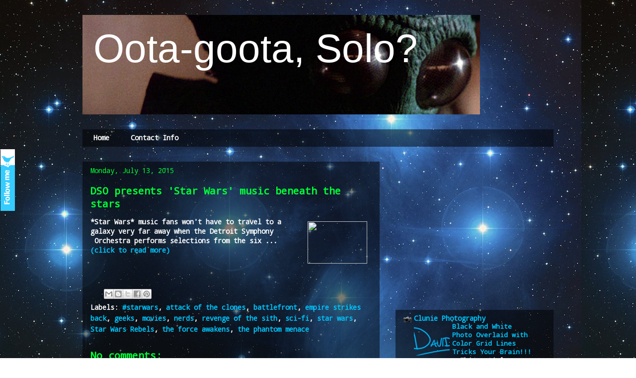

--- FILE ---
content_type: text/html; charset=UTF-8
request_url: http://www.ootagootasolo.com/2015/07/dso-presents-star-wars-music-beneath.html
body_size: 15668
content:
<!DOCTYPE html>
<html class='v2' dir='ltr' xmlns='http://www.w3.org/1999/xhtml' xmlns:b='http://www.google.com/2005/gml/b' xmlns:data='http://www.google.com/2005/gml/data' xmlns:expr='http://www.google.com/2005/gml/expr'>
<head>
<link href='https://www.blogger.com/static/v1/widgets/335934321-css_bundle_v2.css' rel='stylesheet' type='text/css'/>
<meta content='width=1100' name='viewport'/>
<meta content='text/html; charset=UTF-8' http-equiv='Content-Type'/>
<meta content='blogger' name='generator'/>
<link href='http://www.ootagootasolo.com/favicon.ico' rel='icon' type='image/x-icon'/>
<link href='http://www.ootagootasolo.com/2015/07/dso-presents-star-wars-music-beneath.html' rel='canonical'/>
<link rel="alternate" type="application/atom+xml" title="&#160;Oota-goota, Solo? - Atom" href="http://www.ootagootasolo.com/feeds/posts/default" />
<link rel="alternate" type="application/rss+xml" title="&#160;Oota-goota, Solo? - RSS" href="http://www.ootagootasolo.com/feeds/posts/default?alt=rss" />
<link rel="service.post" type="application/atom+xml" title="&#160;Oota-goota, Solo? - Atom" href="https://www.blogger.com/feeds/4692061300367832823/posts/default" />

<link rel="alternate" type="application/atom+xml" title="&#160;Oota-goota, Solo? - Atom" href="http://www.ootagootasolo.com/feeds/4113208112376060938/comments/default" />
<!--Can't find substitution for tag [blog.ieCssRetrofitLinks]-->
<link href='http://www.gannett-cdn.com/-mm-/e353c39a228b08a07a7fa58904a8ada2451f1870/c=655-883-3188-2787&r=x404&c=534x401/local/-/media/2015/07/09/DetroitNews/B99285031Z.1_20150709164711_000_GI1HU6GO.1-0.jpg' rel='image_src'/>
<meta content='http://www.ootagootasolo.com/2015/07/dso-presents-star-wars-music-beneath.html' property='og:url'/>
<meta content='DSO presents &#39;Star Wars&#39; music beneath the stars' property='og:title'/>
<meta content='*Star Wars* music fans won&#39;t have to travel to a galaxy very far away when the Detroit Symphony  Orchestra performs selections from the six ...' property='og:description'/>
<meta content='https://lh3.googleusercontent.com/blogger_img_proxy/[base64]w1200-h630-p-k-no-nu' property='og:image'/>
<title>&#160;Oota-goota, Solo?: DSO presents 'Star Wars' music beneath the stars</title>
<script async='async' data-ad-client='ca-pub-1902264478827072' src='https://pagead2.googlesyndication.com/pagead/js/adsbygoogle.js'></script>
<style type='text/css'>@font-face{font-family:'Droid Sans Mono';font-style:normal;font-weight:400;font-display:swap;src:url(//fonts.gstatic.com/s/droidsansmono/v21/6NUO8FuJNQ2MbkrZ5-J8lKFrp7pRef2rUGIW9g.woff2)format('woff2');unicode-range:U+0000-00FF,U+0131,U+0152-0153,U+02BB-02BC,U+02C6,U+02DA,U+02DC,U+0304,U+0308,U+0329,U+2000-206F,U+20AC,U+2122,U+2191,U+2193,U+2212,U+2215,U+FEFF,U+FFFD;}</style>
<style id='page-skin-1' type='text/css'><!--
/*
-----------------------------------------------
Blogger Template Style
Name:
Designer:
URL:
----------------------------------------------- */
/* Variable definitions
====================
<Variable name="keycolor" description="Main Color" type="color" default="#ffffff"/>
<Group description="Page" selector="body">
<Variable name="body.font" description="Font" type="font"
default="normal normal 13px Arial, Tahoma, Helvetica, FreeSans, sans-serif"/>
<Variable name="body.background.color" description="Background Color" type="color" default="#000000"/>
<Variable name="body.text.color" description="Text Color" type="color" default="#ffffff"/>
</Group>
<Group description="Links" selector=".main-inner">
<Variable name="link.color" description="Link Color" type="color" default="#888888"/>
<Variable name="link.visited.color" description="Visited Color" type="color" default="#444444"/>
<Variable name="link.hover.color" description="Hover Color" type="color" default="#cccccc"/>
</Group>
<Group description="Blog Title" selector=".header h1">
<Variable name="header.font" description="Title Font" type="font"
default="normal bold 40px Arial, Tahoma, Helvetica, FreeSans, sans-serif"/>
<Variable name="header.text.color" description="Title Color" type="color" default="#ffffff" />
<Variable name="header.background.color" description="Header Background" type="color" default="transparent" />
</Group>
<Group description="Blog Description" selector=".header .description">
<Variable name="description.font" description="Font" type="font"
default="normal normal 14px Arial, Tahoma, Helvetica, FreeSans, sans-serif"/>
<Variable name="description.text.color" description="Text Color" type="color"
default="#ffffff" />
</Group>
<Group description="Tabs Text" selector=".tabs-inner .widget li a">
<Variable name="tabs.font" description="Font" type="font"
default="normal bold 14px Arial, Tahoma, Helvetica, FreeSans, sans-serif"/>
<Variable name="tabs.text.color" description="Text Color" type="color" default="#ffffff"/>
<Variable name="tabs.selected.text.color" description="Selected Color" type="color" default="#ffffff"/>
</Group>
<Group description="Tabs Background" selector=".tabs-outer .PageList">
<Variable name="tabs.background.color" description="Background Color" type="color" default="#141414"/>
<Variable name="tabs.selected.background.color" description="Selected Color" type="color" default="#444444"/>
<Variable name="tabs.border.color" description="Border Color" type="color" default="transparent"/>
</Group>
<Group description="Date Header" selector=".main-inner .widget h2.date-header, .main-inner .widget h2.date-header span">
<Variable name="date.font" description="Font" type="font"
default="normal normal 14px Arial, Tahoma, Helvetica, FreeSans, sans-serif"/>
<Variable name="date.text.color" description="Text Color" type="color" default="#666666"/>
<Variable name="date.border.color" description="Border Color" type="color" default="transparent"/>
</Group>
<Group description="Post Title" selector="h3.post-title, h4, h3.post-title a">
<Variable name="post.title.font" description="Font" type="font"
default="normal bold 22px Arial, Tahoma, Helvetica, FreeSans, sans-serif"/>
<Variable name="post.title.text.color" description="Text Color" type="color" default="#ffffff"/>
</Group>
<Group description="Post Background" selector=".post">
<Variable name="post.background.color" description="Background Color" type="color" default="transparent" />
<Variable name="post.border.color" description="Border Color" type="color" default="transparent" />
<Variable name="post.border.bevel.color" description="Bevel Color" type="color" default="transparent"/>
</Group>
<Group description="Gadget Title" selector="h2">
<Variable name="widget.title.font" description="Font" type="font"
default="normal bold 14px Arial, Tahoma, Helvetica, FreeSans, sans-serif"/>
<Variable name="widget.title.text.color" description="Text Color" type="color" default="#ffffff"/>
</Group>
<Group description="Gadget Text" selector=".sidebar .widget">
<Variable name="widget.font" description="Font" type="font"
default="normal normal 14px Arial, Tahoma, Helvetica, FreeSans, sans-serif"/>
<Variable name="widget.text.color" description="Text Color" type="color" default="#ffffff"/>
<Variable name="widget.alternate.text.color" description="Alternate Color" type="color" default="#666666"/>
</Group>
<Group description="Gadget Links" selector=".sidebar .widget">
<Variable name="widget.link.color" description="Link Color" type="color" default="#00c5fc"/>
<Variable name="widget.link.visited.color" description="Visited Color" type="color" default="#00c5fc"/>
<Variable name="widget.link.hover.color" description="Hover Color" type="color" default="#00ff00"/>
</Group>
<Group description="Gadget Background" selector=".sidebar .widget">
<Variable name="widget.background.color" description="Background Color" type="color" default="#141414"/>
<Variable name="widget.border.color" description="Border Color" type="color" default="#222222"/>
<Variable name="widget.border.bevel.color" description="Bevel Color" type="color" default="#000000"/>
</Group>
<Group description="Sidebar Background" selector=".column-left-inner .column-right-inner">
<Variable name="widget.outer.background.color" description="Background Color" type="color" default="transparent" />
</Group>
<Group description="Images" selector=".main-inner">
<Variable name="image.background.color" description="Background Color" type="color" default="transparent"/>
<Variable name="image.border.color" description="Border Color" type="color" default="transparent"/>
</Group>
<Group description="Feed" selector=".blog-feeds">
<Variable name="feed.text.color" description="Text Color" type="color" default="#ffffff"/>
</Group>
<Group description="Feed Links" selector=".blog-feeds">
<Variable name="feed.link.color" description="Link Color" type="color" default="#00c5fc"/>
<Variable name="feed.link.visited.color" description="Visited Color" type="color" default="#00c5fc"/>
<Variable name="feed.link.hover.color" description="Hover Color" type="color" default="#00ff00"/>
</Group>
<Group description="Pager" selector=".blog-pager">
<Variable name="pager.background.color" description="Background Color" type="color" default="transparent" />
</Group>
<Group description="Footer" selector=".footer-outer">
<Variable name="footer.background.color" description="Background Color" type="color" default="transparent" />
<Variable name="footer.text.color" description="Text Color" type="color" default="#ffffff" />
</Group>
<Variable name="title.shadow.spread" description="Title Shadow" type="length" default="-1px"/>
<Variable name="body.background" description="Body Background" type="background"
color="transparent"
default="$(color) none repeat scroll top left"/>
<Variable name="body.background.gradient.cap" description="Body Gradient Cap" type="url"
default="none"/>
<Variable name="body.background.size" description="Body Background Size" type="string" default="auto"/>
<Variable name="tabs.background.gradient" description="Tabs Background Gradient" type="url"
default="none"/>
<Variable name="header.background.gradient" description="Header Background Gradient" type="url" default="none" />
<Variable name="header.padding.top" description="Header Top Padding" type="length" default="22px" />
<Variable name="header.margin.top" description="Header Top Margin" type="length" default="0" />
<Variable name="header.margin.bottom" description="Header Bottom Margin" type="length" default="0" />
<Variable name="widget.padding.top" description="Widget Padding Top" type="length" default="8px" />
<Variable name="widget.padding.side" description="Widget Padding Side" type="length" default="15px" />
<Variable name="widget.outer.margin.top" description="Widget Top Margin" type="length" default="0" />
<Variable name="widget.outer.background.gradient" description="Gradient" type="url" default="none" />
<Variable name="widget.border.radius" description="Gadget Border Radius" type="length" default="0" />
<Variable name="outer.shadow.spread" description="Outer Shadow Size" type="length" default="0" />
<Variable name="date.header.border.radius.top" description="Date Header Border Radius Top" type="length" default="0" />
<Variable name="date.header.position" description="Date Header Position" type="length" default="15px" />
<Variable name="date.space" description="Date Space" type="length" default="30px" />
<Variable name="date.position" description="Date Float" type="string" default="static" />
<Variable name="date.padding.bottom" description="Date Padding Bottom" type="length" default="0" />
<Variable name="date.border.size" description="Date Border Size" type="length" default="0" />
<Variable name="date.background" description="Date Background" type="background" color="transparent"
default="$(color) none no-repeat scroll top left" />
<Variable name="date.first.border.radius.top" description="Date First top radius" type="length" default="0" />
<Variable name="date.last.space.bottom" description="Date Last Space Bottom" type="length"
default="20px" />
<Variable name="date.last.border.radius.bottom" description="Date Last bottom radius" type="length" default="0" />
<Variable name="post.first.padding.top" description="First Post Padding Top" type="length" default="0" />
<Variable name="image.shadow.spread" description="Image Shadow Size" type="length" default="0"/>
<Variable name="image.border.radius" description="Image Border Radius" type="length" default="0"/>
<Variable name="separator.outdent" description="Separator Outdent" type="length" default="15px" />
<Variable name="title.separator.border.size" description="Widget Title Border Size" type="length" default="1px" />
<Variable name="list.separator.border.size" description="List Separator Border Size" type="length" default="1px" />
<Variable name="shadow.spread" description="Shadow Size" type="length" default="0"/>
<Variable name="startSide" description="Side where text starts in blog language" type="automatic" default="left"/>
<Variable name="endSide" description="Side where text ends in blog language" type="automatic" default="right"/>
<Variable name="date.side" description="Side where date header is placed" type="string" default="right"/>
<Variable name="pager.border.radius.top" description="Pager Border Top Radius" type="length" default="0" />
<Variable name="pager.space.top" description="Pager Top Space" type="length" default="1em" />
<Variable name="footer.background.gradient" description="Background Gradient" type="url" default="none" />
<Variable name="mobile.background.size" description="Mobile Background Size" type="string"
default="auto"/>
<Variable name="mobile.background.overlay" description="Mobile Background Overlay" type="string"
default="transparent none repeat scroll top left"/>
<Variable name="mobile.button.color" description="Mobile Button Color" type="color" default="#ffffff" />
*/
/* My Modifications Start */
#uds-searchControl{
background-image: url(https://blogger.googleusercontent.com/img/b/R29vZ2xl/AVvXsEjXIHHs2nAGgkSRM4erspKGFcXpQK7oT35BpC_8tHgNHFanflMaG6BzzUUvXNg9d1Og-io7P6H2fiVo-I_dMudVgi843CHDxcKHl1-vxURAl6sD4QNp-3b_tBUWcVcpV4pK5fCqFic0vWI/s800/300x300_blacktransrarent.png);
}
#PageList1{
background-image: url(https://blogger.googleusercontent.com/img/b/R29vZ2xl/AVvXsEjXIHHs2nAGgkSRM4erspKGFcXpQK7oT35BpC_8tHgNHFanflMaG6BzzUUvXNg9d1Og-io7P6H2fiVo-I_dMudVgi843CHDxcKHl1-vxURAl6sD4QNp-3b_tBUWcVcpV4pK5fCqFic0vWI/s800/300x300_blacktransrarent.png);
}
#Blog1{
background-image: url(https://blogger.googleusercontent.com/img/b/R29vZ2xl/AVvXsEjXIHHs2nAGgkSRM4erspKGFcXpQK7oT35BpC_8tHgNHFanflMaG6BzzUUvXNg9d1Og-io7P6H2fiVo-I_dMudVgi843CHDxcKHl1-vxURAl6sD4QNp-3b_tBUWcVcpV4pK5fCqFic0vWI/s800/300x300_blacktransrarent.png);
}
#AdSense1{
background-image: url();
}
#AdSense2{
background-image: url();
}
#commentsHolder{
background-image: url(https://blogger.googleusercontent.com/img/b/R29vZ2xl/AVvXsEjXIHHs2nAGgkSRM4erspKGFcXpQK7oT35BpC_8tHgNHFanflMaG6BzzUUvXNg9d1Og-io7P6H2fiVo-I_dMudVgi843CHDxcKHl1-vxURAl6sD4QNp-3b_tBUWcVcpV4pK5fCqFic0vWI/s800/300x300_blacktransrarent.png);
}
#BlogList1{
background-image: url(https://blogger.googleusercontent.com/img/b/R29vZ2xl/AVvXsEjXIHHs2nAGgkSRM4erspKGFcXpQK7oT35BpC_8tHgNHFanflMaG6BzzUUvXNg9d1Og-io7P6H2fiVo-I_dMudVgi843CHDxcKHl1-vxURAl6sD4QNp-3b_tBUWcVcpV4pK5fCqFic0vWI/s800/300x300_blacktransrarent.png);
}
#HTML2{
background-image: url(https://blogger.googleusercontent.com/img/b/R29vZ2xl/AVvXsEjXIHHs2nAGgkSRM4erspKGFcXpQK7oT35BpC_8tHgNHFanflMaG6BzzUUvXNg9d1Og-io7P6H2fiVo-I_dMudVgi843CHDxcKHl1-vxURAl6sD4QNp-3b_tBUWcVcpV4pK5fCqFic0vWI/s800/300x300_blacktransrarent.png);
}
/* My Modifications End */
/* Content
----------------------------------------------- */
body {
font: normal bold 14px Droid Sans Mono;
color: #ffffff;
background: transparent url(http://3.bp.blogspot.com/-Nbb0Rg2FJdU/VWZrh-hz08I/AAAAAAAA5IM/yKaJnL_OoBM/s0/starwars_background.jpg) repeat scroll top left;
}
html body .content-outer {
min-width: 0;
max-width: 100%;
width: 100%;
}
a:link {
text-decoration: none;
color: #00c5fc;
}
a:visited {
text-decoration: none;
color: #00c5fc;
}
a:hover {
text-decoration: underline;
color: #00ff00;
}
.body-fauxcolumn-outer .cap-top {
position: absolute;
z-index: 1;
height: 276px;
width: 100%;
background: transparent none repeat-x scroll top left;
_background-image: none;
}
/* Columns
----------------------------------------------- */
.content-inner {
padding: 0;
}
.header-inner .section {
margin: 0 16px;
}
.tabs-inner .section {
margin: 0 16px;
}
.main-inner {
padding-top: 30px;
}
.main-inner .column-center-inner,
.main-inner .column-left-inner,
.main-inner .column-right-inner {
padding: 0 5px;
}
*+html body .main-inner .column-center-inner {
margin-top: -30px;
}
#layout .main-inner .column-center-inner {
margin-top: 0;
}
/* Header
----------------------------------------------- */
.header-outer {
margin: 0 0 0 0;
background: transparent none repeat scroll 0 0;
}
.Header h1 {
font: normal normal 80px Impact, sans-serif;
color: #ffffff;
text-shadow: 0 0 -1px #000000;
}
.Header h1 a {
color: #ffffff;
}
.Header .description {
font: normal normal 14px Droid Sans Mono;
color: #00c4fc;
}
.header-inner .Header .titlewrapper,
.header-inner .Header .descriptionwrapper {
padding-left: 0;
padding-right: 0;
margin-bottom: 0;
}
.header-inner .Header .titlewrapper {
padding-top: 22px;
}
/* Tabs
----------------------------------------------- */
.tabs-outer {
overflow: hidden;
position: relative;
background: transparent none repeat scroll 0 0;
}
#layout .tabs-outer {
overflow: visible;
}
.tabs-cap-top, .tabs-cap-bottom {
position: absolute;
width: 100%;
border-top: 1px solid transparent;
}
.tabs-cap-bottom {
bottom: 0;
}
.tabs-inner .widget li a {
display: inline-block;
margin: 0;
padding: .6em 1.5em;
font: normal bold 14px Droid Sans Mono;
color: #ffffff;
border-top: 1px solid transparent;
border-bottom: 1px solid transparent;
border-left: 1px solid transparent;
height: 16px;
line-height: 16px;
}
.tabs-inner .widget li:last-child a {
border-right: 1px solid transparent;
}
.tabs-inner .widget li.selected a, .tabs-inner .widget li a:hover {
background: transparent none repeat-x scroll 0 -100px;
color: #ffffff;
}
/* Headings
----------------------------------------------- */
h2 {
font: normal bold 30px Droid Sans Mono;
color: transparent;
}
/* Widgets
----------------------------------------------- */
.main-inner .section {
margin: 0 27px;
padding: 0;
}
.main-inner .column-left-outer,
.main-inner .column-right-outer {
margin-top: 0;
}
#layout .main-inner .column-left-outer,
#layout .main-inner .column-right-outer {
margin-top: 0;
}
.main-inner .column-left-inner,
.main-inner .column-right-inner {
background: transparent none repeat 0 0;
-moz-box-shadow: 0 0 0 rgba(0, 0, 0, .2);
-webkit-box-shadow: 0 0 0 rgba(0, 0, 0, .2);
-goog-ms-box-shadow: 0 0 0 rgba(0, 0, 0, .2);
box-shadow: 0 0 0 rgba(0, 0, 0, .2);
-moz-border-radius: 0;
-webkit-border-radius: 0;
-goog-ms-border-radius: 0;
border-radius: 0;
}
#layout .main-inner .column-left-inner,
#layout .main-inner .column-right-inner {
margin-top: 0;
}
.sidebar .widget {
font: normal bold 14px Droid Sans Mono;
color: #ffffff;
}
.sidebar .widget a:link {
color: #00c7ff;
}
.sidebar .widget a:visited {
color: #cccccc;
}
.sidebar .widget a:hover {
color: #00ff00;
}
.sidebar .widget h2 {
text-shadow: 0 0 -1px #000000;
}
.main-inner .widget {
background-color: transparent;
border: 1px solid transparent;
padding: 0 15px 15px;
margin: 20px -16px;
-moz-box-shadow: 0 0 0 rgba(0, 0, 0, .2);
-webkit-box-shadow: 0 0 0 rgba(0, 0, 0, .2);
-goog-ms-box-shadow: 0 0 0 rgba(0, 0, 0, .2);
box-shadow: 0 0 0 rgba(0, 0, 0, .2);
-moz-border-radius: 0;
-webkit-border-radius: 0;
-goog-ms-border-radius: 0;
border-radius: 0;
}
.main-inner .widget h2 {
margin: 0 -15px;
padding: .6em 15px .5em;
border-bottom: 1px solid transparent;
}
.footer-inner .widget h2 {
padding: 0 0 .4em;
border-bottom: 1px solid transparent;
}
.main-inner .widget h2 + div, .footer-inner .widget h2 + div {
border-top: 1px solid transparent;
padding-top: 8px;
}
.main-inner .widget .widget-content {
margin: 0 -15px;
padding: 7px 15px 0;
}
.main-inner .widget ul, .main-inner .widget #ArchiveList ul.flat {
margin: -8px -15px 0;
padding: 0;
list-style: none;
}
.main-inner .widget #ArchiveList {
margin: -8px 0 0;
}
.main-inner .widget ul li, .main-inner .widget #ArchiveList ul.flat li {
padding: .5em 15px;
text-indent: 0;
color: #ffffff;
border-top: 1px solid transparent;
border-bottom: 1px solid transparent;
}
.main-inner .widget #ArchiveList ul li {
padding-top: .25em;
padding-bottom: .25em;
}
.main-inner .widget ul li:first-child, .main-inner .widget #ArchiveList ul.flat li:first-child {
border-top: none;
}
.main-inner .widget ul li:last-child, .main-inner .widget #ArchiveList ul.flat li:last-child {
border-bottom: none;
}
.post-body {
position: relative;
}
.main-inner .widget .post-body ul {
padding: 0 2.5em;
margin: .5em 0;
list-style: disc;
}
.main-inner .widget .post-body ul li {
padding: 0.25em 0;
margin-bottom: .25em;
color: #ffffff;
border: none;
}
.footer-inner .widget ul {
padding: 0;
list-style: none;
}
.widget .zippy {
color: #ffffff;
}
/* Posts
----------------------------------------------- */
body .main-inner .Blog {
padding: 0;
margin-bottom: 1em;
background-color: transparent;
border: none;
-moz-box-shadow: 0 0 0 rgba(0, 0, 0, 0);
-webkit-box-shadow: 0 0 0 rgba(0, 0, 0, 0);
-goog-ms-box-shadow: 0 0 0 rgba(0, 0, 0, 0);
box-shadow: 0 0 0 rgba(0, 0, 0, 0);
}
.main-inner .section:last-child .Blog:last-child {
padding: 0;
margin-bottom: 1em;
}
.main-inner .widget h2.date-header {
margin: 0 -15px 1px;
padding: 0 0 0 0;
font: normal normal 14px Droid Sans Mono;
color: #00ff38;
background: transparent none no-repeat scroll top left;
border-top: 0 solid transparent;
border-bottom: 1px solid transparent;
-moz-border-radius-topleft: 0;
-moz-border-radius-topright: 0;
-webkit-border-top-left-radius: 0;
-webkit-border-top-right-radius: 0;
border-top-left-radius: 0;
border-top-right-radius: 0;
position: static;
bottom: 100%;
right: 15px;
text-shadow: 0 0 -1px #000000;
}
.main-inner .widget h2.date-header span {
font: normal normal 14px Droid Sans Mono;
display: block;
padding: .5em 15px;
border-left: 0 solid transparent;
border-right: 0 solid transparent;
}
.date-outer {
position: relative;
margin: 30px 0 20px;
padding: 0 15px;
background-color: transparent;
border: 1px solid transparent;
-moz-box-shadow: 0 0 0 rgba(0, 0, 0, .2);
-webkit-box-shadow: 0 0 0 rgba(0, 0, 0, .2);
-goog-ms-box-shadow: 0 0 0 rgba(0, 0, 0, .2);
box-shadow: 0 0 0 rgba(0, 0, 0, .2);
-moz-border-radius: 0;
-webkit-border-radius: 0;
-goog-ms-border-radius: 0;
border-radius: 0;
}
.date-outer:first-child {
margin-top: 0;
}
.date-outer:last-child {
margin-bottom: 20px;
-moz-border-radius-bottomleft: 0;
-moz-border-radius-bottomright: 0;
-webkit-border-bottom-left-radius: 0;
-webkit-border-bottom-right-radius: 0;
-goog-ms-border-bottom-left-radius: 0;
-goog-ms-border-bottom-right-radius: 0;
border-bottom-left-radius: 0;
border-bottom-right-radius: 0;
}
.date-posts {
margin: 0 -15px;
padding: 0 15px;
clear: both;
}
.post-outer, .inline-ad {
border-top: 1px solid transparent;
margin: 0 -15px;
padding: 15px 15px;
}
.post-outer {
padding-bottom: 10px;
}
.post-outer:first-child {
padding-top: 0;
border-top: none;
}
.post-outer:last-child, .inline-ad:last-child {
border-bottom: none;
}
.post-body {
position: relative;
}
.post-body img {
padding: 8px;
background: transparent;
border: 1px solid transparent;
-moz-box-shadow: 0 0 0 rgba(0, 0, 0, .2);
-webkit-box-shadow: 0 0 0 rgba(0, 0, 0, .2);
box-shadow: 0 0 0 rgba(0, 0, 0, .2);
-moz-border-radius: 0;
-webkit-border-radius: 0;
border-radius: 0;
}
h3.post-title, h4 {
font: normal bold 20px Droid Sans Mono;
color: #00ff38;
}
h3.post-title a {
font: normal bold 20px Droid Sans Mono;
color: #00ff38;
}
h3.post-title a:hover {
color: #00ff00;
text-decoration: underline;
}
.post-header {
margin: 0 0 1em;
}
.post-body {
line-height: 1.4;
}
.post-outer h2 {
color: #ffffff;
}
.post-footer {
margin: 1.5em 0 0;
}
#blog-pager {
padding: 15px;
font-size: 120%;
background-color: transparent;
border: 1px solid transparent;
-moz-box-shadow: 0 0 0 rgba(0, 0, 0, .2);
-webkit-box-shadow: 0 0 0 rgba(0, 0, 0, .2);
-goog-ms-box-shadow: 0 0 0 rgba(0, 0, 0, .2);
box-shadow: 0 0 0 rgba(0, 0, 0, .2);
-moz-border-radius: 0;
-webkit-border-radius: 0;
-goog-ms-border-radius: 0;
border-radius: 0;
-moz-border-radius-topleft: 0;
-moz-border-radius-topright: 0;
-webkit-border-top-left-radius: 0;
-webkit-border-top-right-radius: 0;
-goog-ms-border-top-left-radius: 0;
-goog-ms-border-top-right-radius: 0;
border-top-left-radius: 0;
border-top-right-radius-topright: 0;
margin-top: 1em;
}
.blog-feeds, .post-feeds {
margin: 1em 0;
text-align: center;
color: transparent;
}
.blog-feeds a, .post-feeds a {
color: transparent;
}
.blog-feeds a:visited, .post-feeds a:visited {
color: transparent;
}
.blog-feeds a:hover, .post-feeds a:hover {
color: transparent;
}
.post-outer .comments {
margin-top: 2em;
}
/* Comments
----------------------------------------------- */
.comments .comments-content .icon.blog-author {
background-repeat: no-repeat;
background-image: url([data-uri]);
}
.comments .comments-content .loadmore a {
border-top: 1px solid transparent;
border-bottom: 1px solid transparent;
}
.comments .continue {
border-top: 2px solid transparent;
}
/* Footer
----------------------------------------------- */
.footer-outer {
margin: -0 0 -1px;
padding: 0 0 0;
color: #ffffff;
overflow: hidden;
}
.footer-fauxborder-left {
border-top: 1px solid transparent;
background: transparent none repeat scroll 0 0;
-moz-box-shadow: 0 0 0 rgba(0, 0, 0, .2);
-webkit-box-shadow: 0 0 0 rgba(0, 0, 0, .2);
-goog-ms-box-shadow: 0 0 0 rgba(0, 0, 0, .2);
box-shadow: 0 0 0 rgba(0, 0, 0, .2);
margin: 0 -0;
}
/* Mobile
----------------------------------------------- */
body.mobile {
background-size: auto;
}
.mobile .body-fauxcolumn-outer {
background: transparent none repeat scroll top left;
}
*+html body.mobile .main-inner .column-center-inner {
margin-top: 0;
}
.mobile .main-inner .widget {
padding: 0 0 15px;
}
.mobile .main-inner .widget h2 + div,
.mobile .footer-inner .widget h2 + div {
border-top: none;
padding-top: 0;
}
.mobile .footer-inner .widget h2 {
padding: 0.5em 0;
border-bottom: none;
}
.mobile .main-inner .widget .widget-content {
margin: 0;
padding: 7px 0 0;
}
.mobile .main-inner .widget ul,
.mobile .main-inner .widget #ArchiveList ul.flat {
margin: 0 -15px 0;
}
.mobile .main-inner .widget h2.date-header {
right: 0;
}
.mobile .date-header span {
padding: 0.4em 0;
}
.mobile .date-outer:first-child {
margin-bottom: 0;
border: 1px solid transparent;
-moz-border-radius-topleft: 0;
-moz-border-radius-topright: 0;
-webkit-border-top-left-radius: 0;
-webkit-border-top-right-radius: 0;
-goog-ms-border-top-left-radius: 0;
-goog-ms-border-top-right-radius: 0;
border-top-left-radius: 0;
border-top-right-radius: 0;
}
.mobile .date-outer {
border-color: transparent;
border-width: 0 1px 1px;
}
.mobile .date-outer:last-child {
margin-bottom: 0;
}
.mobile .main-inner {
padding: 0;
}
.mobile .header-inner .section {
margin: 0;
}
.mobile .post-outer, .mobile .inline-ad {
padding: 5px 0;
}
.mobile .tabs-inner .section {
margin: 0 10px;
}
.mobile .main-inner .widget h2 {
margin: 0;
padding: 0;
}
.mobile .main-inner .widget h2.date-header span {
padding: 0;
}
.mobile .main-inner .widget .widget-content {
margin: 0;
padding: 7px 0 0;
}
.mobile #blog-pager {
border: 1px solid transparent;
background: transparent none repeat scroll 0 0;
}
.mobile .main-inner .column-left-inner,
.mobile .main-inner .column-right-inner {
background: transparent none repeat 0 0;
-moz-box-shadow: none;
-webkit-box-shadow: none;
-goog-ms-box-shadow: none;
box-shadow: none;
}
.mobile .date-posts {
margin: 0;
padding: 0;
}
.mobile .footer-fauxborder-left {
margin: 0;
border-top: inherit;
}
.mobile .main-inner .section:last-child .Blog:last-child {
margin-bottom: 0;
}
.mobile-index-contents {
color: #ffffff;
}
.mobile .mobile-link-button {
background: #00c5fc none repeat scroll 0 0;
}
.mobile-link-button a:link, .mobile-link-button a:visited {
color: transparent;
}
.mobile .tabs-inner .PageList .widget-content {
background: transparent;
border-top: 1px solid;
border-color: transparent;
color: #ffffff;
}
.mobile .tabs-inner .PageList .widget-content .pagelist-arrow {
border-left: 1px solid transparent;
}

--></style>
<style id='template-skin-1' type='text/css'><!--
body {
min-width: 980px;
}
.content-outer, .content-fauxcolumn-outer, .region-inner {
min-width: 980px;
max-width: 980px;
_width: 980px;
}
.main-inner .columns {
padding-left: 0px;
padding-right: 350px;
}
.main-inner .fauxcolumn-center-outer {
left: 0px;
right: 350px;
/* IE6 does not respect left and right together */
_width: expression(this.parentNode.offsetWidth -
parseInt("0px") -
parseInt("350px") + 'px');
}
.main-inner .fauxcolumn-left-outer {
width: 0px;
}
.main-inner .fauxcolumn-right-outer {
width: 350px;
}
.main-inner .column-left-outer {
width: 0px;
right: 100%;
margin-left: -0px;
}
.main-inner .column-right-outer {
width: 350px;
margin-right: -350px;
}
#layout {
min-width: 0;
}
#layout .content-outer {
min-width: 0;
width: 800px;
}
#layout .region-inner {
min-width: 0;
width: auto;
}
--></style>
<script type='text/javascript'>
        (function(i,s,o,g,r,a,m){i['GoogleAnalyticsObject']=r;i[r]=i[r]||function(){
        (i[r].q=i[r].q||[]).push(arguments)},i[r].l=1*new Date();a=s.createElement(o),
        m=s.getElementsByTagName(o)[0];a.async=1;a.src=g;m.parentNode.insertBefore(a,m)
        })(window,document,'script','https://www.google-analytics.com/analytics.js','ga');
        ga('create', 'UA-16381576-8', 'auto', 'blogger');
        ga('blogger.send', 'pageview');
      </script>
<link href='https://www.blogger.com/dyn-css/authorization.css?targetBlogID=4692061300367832823&amp;zx=c0bba5f6-6585-45a8-a0b3-c3eb0512ee8e' media='none' onload='if(media!=&#39;all&#39;)media=&#39;all&#39;' rel='stylesheet'/><noscript><link href='https://www.blogger.com/dyn-css/authorization.css?targetBlogID=4692061300367832823&amp;zx=c0bba5f6-6585-45a8-a0b3-c3eb0512ee8e' rel='stylesheet'/></noscript>
<meta name='google-adsense-platform-account' content='ca-host-pub-1556223355139109'/>
<meta name='google-adsense-platform-domain' content='blogspot.com'/>

<!-- data-ad-client=ca-pub-1902264478827072 -->

</head>
<body class='loading'>
<div class='navbar no-items section' id='navbar'>
</div>
<div class='body-fauxcolumns'>
<div class='fauxcolumn-outer body-fauxcolumn-outer'>
<div class='cap-top'>
<div class='cap-left'></div>
<div class='cap-right'></div>
</div>
<div class='fauxborder-left'>
<div class='fauxborder-right'></div>
<div class='fauxcolumn-inner'>
</div>
</div>
<div class='cap-bottom'>
<div class='cap-left'></div>
<div class='cap-right'></div>
</div>
</div>
</div>
<div class='content'>
<div class='content-fauxcolumns'>
<div class='fauxcolumn-outer content-fauxcolumn-outer'>
<div class='cap-top'>
<div class='cap-left'></div>
<div class='cap-right'></div>
</div>
<div class='fauxborder-left'>
<div class='fauxborder-right'></div>
<div class='fauxcolumn-inner'>
</div>
</div>
<div class='cap-bottom'>
<div class='cap-left'></div>
<div class='cap-right'></div>
</div>
</div>
</div>
<div class='content-outer'>
<div class='content-cap-top cap-top'>
<div class='cap-left'></div>
<div class='cap-right'></div>
</div>
<div class='fauxborder-left content-fauxborder-left'>
<div class='fauxborder-right content-fauxborder-right'></div>
<div class='content-inner'>
<header>
<div class='header-outer'>
<div class='header-cap-top cap-top'>
<div class='cap-left'></div>
<div class='cap-right'></div>
</div>
<div class='fauxborder-left header-fauxborder-left'>
<div class='fauxborder-right header-fauxborder-right'></div>
<div class='region-inner header-inner'>
<div class='header section' id='header'><div class='widget Header' data-version='1' id='Header1'>
<div id='header-inner' style='background-image: url("https://blogger.googleusercontent.com/img/b/R29vZ2xl/AVvXsEj3_rC9LlrVCTec2vaFn1jp11f81n7XUqoTIcYdBvYnIGaj_7hXnb1KXquogG1yuZ1mK1aYb6hNFkY-pSRKdTGGWmatye_soZlC150lxvI0PVJcgi8lW9FkPemh4B3C8mHaYeA7pDSOTSd3/s1600/header_banner_greedo_eyes.png"); background-position: left; width: 800px; min-height: 200px; _height: 200px; background-repeat: no-repeat; '>
<div class='titlewrapper' style='background: transparent'>
<h1 class='title' style='background: transparent; border-width: 0px'>
<a href='http://www.ootagootasolo.com/'>
&#160;Oota-goota, Solo?
</a>
</h1>
</div>
<div class='descriptionwrapper'>
<p class='description'><span>
</span></p>
</div>
</div>
</div></div>
</div>
</div>
<div class='header-cap-bottom cap-bottom'>
<div class='cap-left'></div>
<div class='cap-right'></div>
</div>
</div>
</header>
<div class='tabs-outer'>
<div class='tabs-cap-top cap-top'>
<div class='cap-left'></div>
<div class='cap-right'></div>
</div>
<div class='fauxborder-left tabs-fauxborder-left'>
<div class='region-inner tabs-inner'>
<div class='tabs no-items section' id='crosscol'></div>
<div class='tabs section' id='crosscol-overflow'><div class='widget PageList' data-version='1' id='PageList1'>
<h2>Pages</h2>
<div class='widget-content'>
<ul>
<li>
<a href='http://www.ootagootasolo.com/'>Home</a>
</li>
<li>
<a href='http://www.ootagootasolo.com/p/feel-free-to-contact-me-at-poly.html'>Contact Info</a>
</li>
</ul>
<div class='clear'></div>
</div>
</div></div>
</div>
</div>
<div class='tabs-cap-bottom cap-bottom'>
<div class='cap-left'></div>
<div class='cap-right'></div>
</div>
</div>
<div class='main-outer'>
<div class='main-cap-top cap-top'>
<div class='cap-left'></div>
<div class='cap-right'></div>
</div>
<div class='fauxborder-left main-fauxborder-left'>
<div class='fauxborder-right main-fauxborder-right'></div>
<div class='region-inner main-inner'>
<div class='columns fauxcolumns'>
<div class='fauxcolumn-outer fauxcolumn-center-outer'>
<div class='cap-top'>
<div class='cap-left'></div>
<div class='cap-right'></div>
</div>
<div class='fauxborder-left'>
<div class='fauxborder-right'></div>
<div class='fauxcolumn-inner'>
</div>
</div>
<div class='cap-bottom'>
<div class='cap-left'></div>
<div class='cap-right'></div>
</div>
</div>
<div class='fauxcolumn-outer fauxcolumn-left-outer'>
<div class='cap-top'>
<div class='cap-left'></div>
<div class='cap-right'></div>
</div>
<div class='fauxborder-left'>
<div class='fauxborder-right'></div>
<div class='fauxcolumn-inner'>
</div>
</div>
<div class='cap-bottom'>
<div class='cap-left'></div>
<div class='cap-right'></div>
</div>
</div>
<div class='fauxcolumn-outer fauxcolumn-right-outer'>
<div class='cap-top'>
<div class='cap-left'></div>
<div class='cap-right'></div>
</div>
<div class='fauxborder-left'>
<div class='fauxborder-right'></div>
<div class='fauxcolumn-inner'>
</div>
</div>
<div class='cap-bottom'>
<div class='cap-left'></div>
<div class='cap-right'></div>
</div>
</div>
<!-- corrects IE6 width calculation -->
<div class='columns-inner'>
<div class='column-center-outer'>
<div class='column-center-inner'>
<div class='main section' id='main'><div class='widget Blog' data-version='1' id='Blog1'>
<div class='blog-posts hfeed'>
<!--Can't find substitution for tag [defaultAdStart]-->

          <div class="date-outer">
        
<h2 class='date-header'><span>Monday, July 13, 2015</span></h2>

          <div class="date-posts">
        
<div class='post-outer'>
<div class='post hentry' itemprop='blogPost' itemscope='itemscope' itemtype='http://schema.org/BlogPosting'>
<meta content='http://www.gannett-cdn.com/-mm-/e353c39a228b08a07a7fa58904a8ada2451f1870/c=655-883-3188-2787&r=x404&c=534x401/local/-/media/2015/07/09/DetroitNews/B99285031Z.1_20150709164711_000_GI1HU6GO.1-0.jpg' itemprop='image_url'/>
<meta content='4692061300367832823' itemprop='blogId'/>
<meta content='4113208112376060938' itemprop='postId'/>
<a name='4113208112376060938'></a>
<h3 class='post-title entry-title' itemprop='name'>
DSO presents 'Star Wars' music beneath the stars
</h3>
<div class='post-header'>
<div class='post-header-line-1'></div>
</div>
<div class='post-body entry-content' id='post-body-4113208112376060938' itemprop='description articleBody'>
<a href="http://www.gannett-cdn.com/-mm-/e353c39a228b08a07a7fa58904a8ada2451f1870/c=655-883-3188-2787&amp;r=x404&amp;c=534x401/local/-/media/2015/07/09/DetroitNews/B99285031Z.1_20150709164711_000_GI1HU6GO.1-0.jpg" imageanchor="1" style="clear: right; float: right; margin-bottom: 1em; margin-left: 1em;"><img border="0" height="85" src="http://www.gannett-cdn.com/-mm-/e353c39a228b08a07a7fa58904a8ada2451f1870/c=655-883-3188-2787&amp;r=x404&amp;c=534x401/local/-/media/2015/07/09/DetroitNews/B99285031Z.1_20150709164711_000_GI1HU6GO.1-0.jpg" width="120" /></a>*Star Wars* music fans won't have to travel to a galaxy very far away when the Detroit Symphony &nbsp;Orchestra performs selections from the six ...<a href="http://www.detroitnews.com/story/entertainment/music/2015/07/09/dso-presents-star-wars-music-festival-meadow-brook/29929323/">(click to read more)</a>
<div style='clear: both;'></div>
</div>
<div class='post-footer'>
<div class='post-footer-line post-footer-line-1'><span class='post-timestamp'>
</span>
<span class='post-icons'>
<span class='item-control blog-admin pid-1052465864'>
<a href='https://www.blogger.com/post-edit.g?blogID=4692061300367832823&postID=4113208112376060938&from=pencil' title='Edit Post'>
<img alt='' class='icon-action' height='18' src='https://resources.blogblog.com/img/icon18_edit_allbkg.gif' width='18'/>
</a>
</span>
</span>
<div class='post-share-buttons goog-inline-block'>
<a class='goog-inline-block share-button sb-email' href='https://www.blogger.com/share-post.g?blogID=4692061300367832823&postID=4113208112376060938&target=email' target='_blank' title='Email This'><span class='share-button-link-text'>Email This</span></a><a class='goog-inline-block share-button sb-blog' href='https://www.blogger.com/share-post.g?blogID=4692061300367832823&postID=4113208112376060938&target=blog' onclick='window.open(this.href, "_blank", "height=270,width=475"); return false;' target='_blank' title='BlogThis!'><span class='share-button-link-text'>BlogThis!</span></a><a class='goog-inline-block share-button sb-twitter' href='https://www.blogger.com/share-post.g?blogID=4692061300367832823&postID=4113208112376060938&target=twitter' target='_blank' title='Share to X'><span class='share-button-link-text'>Share to X</span></a><a class='goog-inline-block share-button sb-facebook' href='https://www.blogger.com/share-post.g?blogID=4692061300367832823&postID=4113208112376060938&target=facebook' onclick='window.open(this.href, "_blank", "height=430,width=640"); return false;' target='_blank' title='Share to Facebook'><span class='share-button-link-text'>Share to Facebook</span></a><a class='goog-inline-block share-button sb-pinterest' href='https://www.blogger.com/share-post.g?blogID=4692061300367832823&postID=4113208112376060938&target=pinterest' target='_blank' title='Share to Pinterest'><span class='share-button-link-text'>Share to Pinterest</span></a>
</div>
</div>
<div class='post-footer-line post-footer-line-2'><span class='post-labels'>
Labels:
<a href='http://www.ootagootasolo.com/search/label/%23starwars' rel='tag'>#starwars</a>,
<a href='http://www.ootagootasolo.com/search/label/attack%20of%20the%20clones' rel='tag'>attack of the clones</a>,
<a href='http://www.ootagootasolo.com/search/label/battlefront' rel='tag'>battlefront</a>,
<a href='http://www.ootagootasolo.com/search/label/empire%20strikes%20back' rel='tag'>empire strikes back</a>,
<a href='http://www.ootagootasolo.com/search/label/geeks' rel='tag'>geeks</a>,
<a href='http://www.ootagootasolo.com/search/label/movies' rel='tag'>movies</a>,
<a href='http://www.ootagootasolo.com/search/label/nerds' rel='tag'>nerds</a>,
<a href='http://www.ootagootasolo.com/search/label/revenge%20of%20the%20sith' rel='tag'>revenge of the sith</a>,
<a href='http://www.ootagootasolo.com/search/label/sci-fi' rel='tag'>sci-fi</a>,
<a href='http://www.ootagootasolo.com/search/label/star%20wars' rel='tag'>star wars</a>,
<a href='http://www.ootagootasolo.com/search/label/Star%20Wars%20Rebels' rel='tag'>Star Wars Rebels</a>,
<a href='http://www.ootagootasolo.com/search/label/the%20force%20awakens' rel='tag'>the force awakens</a>,
<a href='http://www.ootagootasolo.com/search/label/the%20phantom%20menace' rel='tag'>the phantom menace</a>
</span>
</div>
<div class='post-footer-line post-footer-line-3'></div>
</div>
</div>
<div class='comments' id='comments'>
<a name='comments'></a>
<h4>No comments:</h4>
<div id='Blog1_comments-block-wrapper'>
<dl class='avatar-comment-indent' id='comments-block'>
</dl>
</div>
<p class='comment-footer'>
<div class='comment-form'>
<a name='comment-form'></a>
<h4 id='comment-post-message'>Post a Comment</h4>
<p>
</p>
<a href='https://www.blogger.com/comment/frame/4692061300367832823?po=4113208112376060938&hl=en&saa=85391&origin=http://www.ootagootasolo.com' id='comment-editor-src'></a>
<iframe allowtransparency='true' class='blogger-iframe-colorize blogger-comment-from-post' frameborder='0' height='410px' id='comment-editor' name='comment-editor' src='' width='100%'></iframe>
<script src='https://www.blogger.com/static/v1/jsbin/2830521187-comment_from_post_iframe.js' type='text/javascript'></script>
<script type='text/javascript'>
      BLOG_CMT_createIframe('https://www.blogger.com/rpc_relay.html');
    </script>
</div>
</p>
</div>
</div>

        </div></div>
      
<!--Can't find substitution for tag [adEnd]-->
</div>
<div class='blog-pager' id='blog-pager'>
<span id='blog-pager-newer-link'>
<a class='blog-pager-newer-link' href='http://www.ootagootasolo.com/2015/07/17-minutes-of-leaked-off-screen-star.html' id='Blog1_blog-pager-newer-link' title='Newer Post'>Newer Post</a>
</span>
<span id='blog-pager-older-link'>
<a class='blog-pager-older-link' href='http://www.ootagootasolo.com/2015/07/bill-murray-clears-up-star-wars-rumors.html' id='Blog1_blog-pager-older-link' title='Older Post'>Older Post</a>
</span>
<a class='home-link' href='http://www.ootagootasolo.com/'>Home</a>
</div>
<div class='clear'></div>
<div class='post-feeds'>
<div class='feed-links'>
Subscribe to:
<a class='feed-link' href='http://www.ootagootasolo.com/feeds/4113208112376060938/comments/default' target='_blank' type='application/atom+xml'>Post Comments (Atom)</a>
</div>
</div>
</div><div class='widget HTML' data-version='1' id='HTML3'>
<div class='widget-content'>
<br/><a style="display:scroll;position:fixed;top:300px;left:1px;" href="http://www.twitter.com/greedovssolo" target="_blank"><img style="border:0;" src="https://blogger.googleusercontent.com/img/b/R29vZ2xl/AVvXsEiuiiW1QHe177zYLivwf8gP_TFJ3Q_TMQefGDTuczLmaLIimpS30zAIP98z6cO-X3cRa52BQ4ZACI7aa44g6fafDXZEyTBOgGRHtGQlp5jvXp7tfDf0XkCteMJIMnxn8qSoZNb-EiGgS5-0/s800/twitter_vertical_icon.png" /></a>
</div>
<div class='clear'></div>
</div></div>
</div>
</div>
<div class='column-left-outer'>
<div class='column-left-inner'>
<aside>
</aside>
</div>
</div>
<div class='column-right-outer'>
<div class='column-right-inner'>
<aside>
<div class='sidebar section' id='sidebar-right-1'>
<div class='widget AdSense' data-version='1' id='AdSense1'>
<div class='widget-content'>
<script type="text/javascript">
    google_ad_client = "ca-pub-1902264478827072";
    google_ad_host = "ca-host-pub-1556223355139109";
    google_ad_host_channel = "L0001";
    google_ad_slot = "6762757074";
    google_ad_width = 300;
    google_ad_height = 250;
</script>
<!-- ootagootasolo_sidebar-right-1_AdSense1_300x250_as -->
<script type="text/javascript"
src="https://pagead2.googlesyndication.com/pagead/show_ads.js">
</script>
<div class='clear'></div>
</div>
</div><div class='widget BlogList' data-version='1' id='BlogList1'>
<div class='widget-content'>
<div class='blog-list-container' id='BlogList1_container'>
<ul id='BlogList1_blogs'>
<li style='display: block;'>
<div class='blog-icon'>
<img data-lateloadsrc='https://lh3.googleusercontent.com/blogger_img_proxy/AEn0k_usyxRbS1RReLYbOVAbhyLmu3xJlpGYzf3B5fW40e8vioFAXI5tlvjOe1XJBXMmCr61FBOofd2k6OXwzMZ0M08rPlI9ynaYzYgoNU7xSzM=s16-w16-h16' height='16' width='16'/>
</div>
<div class='blog-content'>
<div class='blog-title'>
<a href='http://www.cluniephotography.com/' target='_blank'>
Clunie Photography</a>
</div>
<div class='item-content'>
<div class='item-thumbnail'>
<a href='http://www.cluniephotography.com/' target='_blank'>
<img alt='' border='0' height='72' src='https://blogger.googleusercontent.com/img/b/R29vZ2xl/AVvXsEh9i8MBIMDEQ5Td-6O7Uot64pDF_I0tQjpz1on8-jPPfPaER2UwlbMAAhDVft8Ub1DUNdmPTcYnHVU_GmzjF69zeR5zilzx08l2hvbHSZSEw0mILmvh8H73Z4Ek3HE3erFh9L_XhRM7g3Vg/s72-c/sig_david_skyblue.png' width='72'/>
</a>
</div>
<span class='item-title'>
<a href='http://www.cluniephotography.com/2019/07/black-and-white-photo-overlaid-with.html' target='_blank'>
Black and White Photo Overlaid with Color Grid Lines Tricks Your Brain!!!
</a>
</span>

                      -
                    
<span class='item-snippet'>
 

This article over at Petapixel shows a technique using a black and white 
photo with some precisely placed color grid lines into tricking your brain 
into...
</span>
</div>
</div>
<div style='clear: both;'></div>
</li>
<li style='display: block;'>
<div class='blog-icon'>
<img data-lateloadsrc='https://lh3.googleusercontent.com/blogger_img_proxy/AEn0k_uTVEvZg4Z_Ozgyu3zV8R4L8FL06ItTKg4Va0SgsPr5AxZM_Z_lRRRwjQsWrKOXhH4lMSxrGjUYEcKW2RJNIlw8L9m1nnuE0mqvQO0wIg=s16-w16-h16' height='16' width='16'/>
</div>
<div class='blog-content'>
<div class='blog-title'>
<a href='http://www.d4d6d8d10d12d20.com/' target='_blank'>
d4d6d8d10d12d20</a>
</div>
<div class='item-content'>
<div class='item-thumbnail'>
<a href='http://www.d4d6d8d10d12d20.com/' target='_blank'>
<img alt='' border='0' height='72' src='https://img.youtube.com/vi/UmCTtom62HM/default.jpg' width='72'/>
</a>
</div>
<span class='item-title'>
<a href='http://www.d4d6d8d10d12d20.com/2019/05/80s-d-cartoon-revival-kinda.html' target='_blank'>
80's D&D Cartoon Revival? Kinda...
</a>
</span>

                      -
                    
<span class='item-snippet'>
I could get behind this except...  Its for a damn car commercial! WTF.  
While well done in almost every aspect, its just wrong to use this decent 
cast and ...
</span>
</div>
</div>
<div style='clear: both;'></div>
</li>
<li style='display: block;'>
<div class='blog-icon'>
<img data-lateloadsrc='https://lh3.googleusercontent.com/blogger_img_proxy/AEn0k_uNDrB6b-8plYP94w_F6o-zPKYrDu9-aQo_35J8XA06X8-SqFKZPj1KsB_aL25VOwy360iz7DNZ11S-LHrz2qrSbl70j3Q=s16-w16-h16' height='16' width='16'/>
</div>
<div class='blog-content'>
<div class='blog-title'>
<a href='http://www.dbclunie.com/' target='_blank'>
dbclunie</a>
</div>
<div class='item-content'>
<div class='item-thumbnail'>
<a href='http://www.dbclunie.com/' target='_blank'>
<img alt='' border='0' height='72' src='https://blogger.googleusercontent.com/img/b/R29vZ2xl/AVvXsEh47kqkEXLNfIyKfhhChpCqDUWyxTAdCvDlQi_ORntbB30i3XZKD3D3kkvwalFF7iyN_7r4sl2e462xdbzfkzhT_EWwoLjN4z3ic4RlOn-pfhIx84rAnLEcsfbN3qBuV23atS8GAra-_kSC/s72-c/20180308_000155.jpg' width='72'/>
</a>
</div>
<span class='item-title'>
<a href='http://www.dbclunie.com/2018/03/the-joy-of-practical-3d-printing-and.html' target='_blank'>
The Joy of Practical 3d Printing AND Lasercutting!!!
</a>
</span>

                      -
                    
<span class='item-snippet'>
So last night I decided to quickly create a under the shelf hanging spool 
holder for my prusa's.  I found a "L" bracket on thingiverse, by user Chuanyee223,...
</span>
</div>
</div>
<div style='clear: both;'></div>
</li>
<li style='display: block;'>
<div class='blog-icon'>
<img data-lateloadsrc='https://lh3.googleusercontent.com/blogger_img_proxy/AEn0k_sJ1T8wNzQTk9V-3qqwMwIp5-C163fAkKIm_6kAk-_MAJ8uHadb2kqJ_qLkUjDT9ytYYcA8_eIh5kjH4_8DMW0uZpxVS3nT-mtj=s16-w16-h16' height='16' width='16'/>
</div>
<div class='blog-content'>
<div class='blog-title'>
<a href='http://www.lunchemunche.com/' target='_blank'>
LuncheMunche</a>
</div>
<div class='item-content'>
<div class='item-thumbnail'>
<a href='http://www.lunchemunche.com/' target='_blank'>
<img alt='' border='0' height='72' src='https://blogger.googleusercontent.com/img/b/R29vZ2xl/AVvXsEjtAB4UduC5NjtoxC7CPdpB7c0k-HdDMWSpcQynyUFYS7dcVO7MX7hyphenhyphensvToNiesfJyCo-n0A2tkDaJGb2ddnuAu86Wa7NrErcUJxgDgCNNS_iRT6w6iSYo8X6fU-sKAW8toGvB0e4oMAXU/s72-c/IMG_20181211_155711_348.jpg' width='72'/>
</a>
</div>
<span class='item-title'>
<a href='http://www.lunchemunche.com/2018/12/spicy-tonkotsu-ramen-obu-ramen-house.html' target='_blank'>
Spicy Tonkotsu Ramen @ Obu Ramen House!!!
</a>
</span>

                      -
                    
<span class='item-snippet'>
 


$12.95 + 1.00 spicy chili paste
(other food, and tax/tip not included)

Tucked away in a strip mall plaza, you wouldn't think anything special 
about thi...
</span>
</div>
</div>
<div style='clear: both;'></div>
</li>
<li style='display: block;'>
<div class='blog-icon'>
<img data-lateloadsrc='https://lh3.googleusercontent.com/blogger_img_proxy/AEn0k_tOW86v6gWILc3V2-CttJDSq6819cU6Dk0Cb80Rd3Hcl0fONWtT1tGQVYhb1No7Po2yqMHxjMFnYM6VFj07TrZiu5IFr7tRRsnfNb191QDO3g=s16-w16-h16' height='16' width='16'/>
</div>
<div class='blog-content'>
<div class='blog-title'>
<a href='http://www.ptsuksuncannyworld.com/' target='_blank'>
PTSuks Uncanny World</a>
</div>
<div class='item-content'>
<div class='item-thumbnail'>
<a href='http://www.ptsuksuncannyworld.com/' target='_blank'>
<img alt='' border='0' height='72' src='https://blogger.googleusercontent.com/img/b/R29vZ2xl/AVvXsEgMflzDxTNSZ05aiEIIRB6ojyMSqx5-leYnv2qOmM27L05DGJWcJY2sT7dV3vhTEgZO_WHtVe84yeW4eoecfaAekN5JUhSKpuuXjV-8cKgAp3cu1gSO6B_VaDfQ00NBCDaQXvjHjxZPtqLp/s72-c/PUBG_thumbnail_SAVEYOU.jpg' width='72'/>
</a>
</div>
<span class='item-title'>
<a href='http://www.ptsuksuncannyworld.com/2018/05/ill-save-you-homer-pubg.html' target='_blank'>
I'll Save You Homer!!! #PUBG
</a>
</span>

                      -
                    
<span class='item-snippet'>
 

Here is just a short video of me and my teammate during a session of #PUBG 
!  He gets knocked down and I move into action!! Watch the video below to 
see...
</span>
</div>
</div>
<div style='clear: both;'></div>
</li>
</ul>
<div class='clear'></div>
</div>
</div>
</div><div class='widget AdSense' data-version='1' id='AdSense3'>
<div class='widget-content'>
<script type="text/javascript">
    google_ad_client = "ca-pub-1902264478827072";
    google_ad_host = "ca-host-pub-1556223355139109";
    google_ad_host_channel = "L0001";
    google_ad_slot = "6111355071";
    google_ad_width = 300;
    google_ad_height = 250;
</script>
<!-- ootagootasolo_sidebar-right-1_AdSense3_300x250_as -->
<script type="text/javascript"
src="https://pagead2.googlesyndication.com/pagead/show_ads.js">
</script>
<div class='clear'></div>
</div>
</div><div class='widget AdSense' data-version='1' id='AdSense6'>
<div class='widget-content'>
<script type="text/javascript">
    google_ad_client = "ca-pub-1902264478827072";
    google_ad_host = "ca-host-pub-1556223355139109";
    google_ad_host_channel = "L0001";
    google_ad_slot = "5573933879";
    google_ad_width = 300;
    google_ad_height = 250;
</script>
<!-- ootagootasolo_sidebar-right-1_AdSense6_300x250_as -->
<script type="text/javascript"
src="https://pagead2.googlesyndication.com/pagead/show_ads.js">
</script>
<div class='clear'></div>
</div>
</div><div class='widget HTML' data-version='1' id='HTML2'>
<div class='widget-content'>
<a rel="license" href="http://creativecommons.org/licenses/by-nc-nd/3.0/"><img alt="Creative Commons License" style="border-width:0" src="http://i.creativecommons.org/l/by-nc-nd/3.0/88x31.png" /></a><br /><span xmlns:dct="http://purl.org/dc/terms/" property="dct:title">Oota-goota, Solo?</span> by <a xmlns:cc="http://creativecommons.org/ns#" href="http://www.ootagootasolo.com" property="cc:attributionName" rel="cc:attributionURL">David Clunie</a> is licensed under a <a rel="license" href="http://creativecommons.org/licenses/by-nc-nd/3.0/">Creative Commons Attribution-NonCommercial-NoDerivs 3.0 Unported License</a>.<br />Based on a work at <a xmlns:dct="http://purl.org/dc/terms/" href="http://www.ootagootasolo.com" rel="dct:source">www.ootagootasolo.com</a>.<br />Permissions beyond the scope of this license may be available at <a xmlns:cc="http://creativecommons.org/ns#" href="http://www.ootagootasolo.com/p/contact-info.html" rel="cc:morePermissions">http://www.ootagootasolo.com/p/contact-info.html</a>.
</div>
<div class='clear'></div>
</div><div class='widget AdSense' data-version='1' id='AdSense5'>
<div class='widget-content'>
<script type="text/javascript">
    google_ad_client = "ca-pub-1902264478827072";
    google_ad_host = "ca-host-pub-1556223355139109";
    google_ad_host_channel = "L0001";
    google_ad_slot = "1143734274";
    google_ad_width = 300;
    google_ad_height = 250;
</script>
<!-- ootagootasolo_sidebar-right-1_AdSense5_300x250_as -->
<script type="text/javascript"
src="https://pagead2.googlesyndication.com/pagead/show_ads.js">
</script>
<div class='clear'></div>
</div>
</div></div>
</aside>
</div>
</div>
</div>
<div style='clear: both'></div>
<!-- columns -->
</div>
<!-- main -->
</div>
</div>
<div class='main-cap-bottom cap-bottom'>
<div class='cap-left'></div>
<div class='cap-right'></div>
</div>
</div>
<footer>
<div class='footer-outer'>
<div class='footer-cap-top cap-top'>
<div class='cap-left'></div>
<div class='cap-right'></div>
</div>
<div class='fauxborder-left footer-fauxborder-left'>
<div class='fauxborder-right footer-fauxborder-right'></div>
<div class='region-inner footer-inner'>
<div class='foot section' id='footer-1'><div class='widget HTML' data-version='1' id='HTML1'>
<div class='widget-content'>
<script type="text/javascript" language="javascript">
  amzn_assoc_ad_type = "contextual";
  amzn_assoc_tracking_id = "ptsunwo-20";
  amzn_assoc_marketplace = "amazon";
  amzn_assoc_region = "US";
  amzn_assoc_placement = "AW2RECWUZOKQTAJC";
  amzn_assoc_linkid = "AW2RECWUZOKQTAJC";
  amzn_assoc_emphasize_categories = "";
  amzn_assoc_fallback_products = "";
  amzn_assoc_width = "728";
  amzn_assoc_height = "90";
</script>
<script type="text/javascript" language="javascript" src="//z-na.amazon-adsystem.com/widgets/q?ServiceVersion=20070822&Operation=GetScript&ID=OneJS&WS=1&MarketPlace=US&source=ac"></script>
</div>
<div class='clear'></div>
</div><div class='widget AdSense' data-version='1' id='AdSense4'>
<div class='widget-content'>
<script type="text/javascript">
    google_ad_client = "ca-pub-1902264478827072";
    google_ad_host = "ca-host-pub-1556223355139109";
    google_ad_host_channel = "L0003";
    google_ad_slot = "9064821475";
    google_ad_width = 728;
    google_ad_height = 90;
</script>
<!-- ootagootasolo_footer-1_AdSense4_728x90_as -->
<script type="text/javascript"
src="https://pagead2.googlesyndication.com/pagead/show_ads.js">
</script>
<div class='clear'></div>
</div>
</div></div>
<table border='0' cellpadding='0' cellspacing='0' class='section-columns columns-3'>
<tbody>
<tr>
<td class='first columns-cell'>
<div class='foot no-items section' id='footer-2-1'></div>
</td>
<td class='columns-cell'>
<div class='foot no-items section' id='footer-2-2'></div>
</td>
<td class='columns-cell'>
<div class='foot no-items section' id='footer-2-3'></div>
</td>
</tr>
</tbody>
</table>
<!-- outside of the include in order to lock Attribution widget -->
<div class='foot section' id='footer-3'><div class='widget Stats' data-version='1' id='Stats1'>
<h2>Pageviews last month!!</h2>
<div class='widget-content'>
<div id='Stats1_content' style='display: none;'>
<script src='https://www.gstatic.com/charts/loader.js' type='text/javascript'></script>
<span id='Stats1_sparklinespan' style='display:inline-block; width:75px; height:30px'></span>
<span class='counter-wrapper graph-counter-wrapper' id='Stats1_totalCount'>
</span>
<div class='clear'></div>
</div>
</div>
</div><div class='widget Attribution' data-version='1' id='Attribution1'>
<div class='widget-content' style='text-align: center;'>
^^Monthly Views^^.............................&#169; David Clunie. Template &amp; images by David Clunie. Powered by <a href='https://www.blogger.com' target='_blank'>Blogger</a>.
</div>
<div class='clear'></div>
</div></div>
</div>
</div>
<div class='footer-cap-bottom cap-bottom'>
<div class='cap-left'></div>
<div class='cap-right'></div>
</div>
</div>
</footer>
<!-- content -->
</div>
</div>
<div class='content-cap-bottom cap-bottom'>
<div class='cap-left'></div>
<div class='cap-right'></div>
</div>
</div>
</div>
<script type='text/javascript'>
    window.setTimeout(function() {
        document.body.className = document.body.className.replace('loading', '');
      }, 10);
  </script>

<script type="text/javascript" src="https://www.blogger.com/static/v1/widgets/2028843038-widgets.js"></script>
<script type='text/javascript'>
window['__wavt'] = 'AOuZoY4x7oMJym_iHuO5VnB_ZbnCN79bEA:1768979782971';_WidgetManager._Init('//www.blogger.com/rearrange?blogID\x3d4692061300367832823','//www.ootagootasolo.com/2015/07/dso-presents-star-wars-music-beneath.html','4692061300367832823');
_WidgetManager._SetDataContext([{'name': 'blog', 'data': {'blogId': '4692061300367832823', 'title': '\xa0Oota-goota, Solo?', 'url': 'http://www.ootagootasolo.com/2015/07/dso-presents-star-wars-music-beneath.html', 'canonicalUrl': 'http://www.ootagootasolo.com/2015/07/dso-presents-star-wars-music-beneath.html', 'homepageUrl': 'http://www.ootagootasolo.com/', 'searchUrl': 'http://www.ootagootasolo.com/search', 'canonicalHomepageUrl': 'http://www.ootagootasolo.com/', 'blogspotFaviconUrl': 'http://www.ootagootasolo.com/favicon.ico', 'bloggerUrl': 'https://www.blogger.com', 'hasCustomDomain': true, 'httpsEnabled': true, 'enabledCommentProfileImages': true, 'gPlusViewType': 'FILTERED_POSTMOD', 'adultContent': false, 'analyticsAccountNumber': 'UA-16381576-8', 'encoding': 'UTF-8', 'locale': 'en', 'localeUnderscoreDelimited': 'en', 'languageDirection': 'ltr', 'isPrivate': false, 'isMobile': false, 'isMobileRequest': false, 'mobileClass': '', 'isPrivateBlog': false, 'isDynamicViewsAvailable': true, 'feedLinks': '\x3clink rel\x3d\x22alternate\x22 type\x3d\x22application/atom+xml\x22 title\x3d\x22\xa0Oota-goota, Solo? - Atom\x22 href\x3d\x22http://www.ootagootasolo.com/feeds/posts/default\x22 /\x3e\n\x3clink rel\x3d\x22alternate\x22 type\x3d\x22application/rss+xml\x22 title\x3d\x22\xa0Oota-goota, Solo? - RSS\x22 href\x3d\x22http://www.ootagootasolo.com/feeds/posts/default?alt\x3drss\x22 /\x3e\n\x3clink rel\x3d\x22service.post\x22 type\x3d\x22application/atom+xml\x22 title\x3d\x22\xa0Oota-goota, Solo? - Atom\x22 href\x3d\x22https://www.blogger.com/feeds/4692061300367832823/posts/default\x22 /\x3e\n\n\x3clink rel\x3d\x22alternate\x22 type\x3d\x22application/atom+xml\x22 title\x3d\x22\xa0Oota-goota, Solo? - Atom\x22 href\x3d\x22http://www.ootagootasolo.com/feeds/4113208112376060938/comments/default\x22 /\x3e\n', 'meTag': '', 'adsenseClientId': 'ca-pub-1902264478827072', 'adsenseHostId': 'ca-host-pub-1556223355139109', 'adsenseHasAds': true, 'adsenseAutoAds': false, 'boqCommentIframeForm': true, 'loginRedirectParam': '', 'isGoogleEverywhereLinkTooltipEnabled': true, 'view': '', 'dynamicViewsCommentsSrc': '//www.blogblog.com/dynamicviews/4224c15c4e7c9321/js/comments.js', 'dynamicViewsScriptSrc': '//www.blogblog.com/dynamicviews/6e0d22adcfa5abea', 'plusOneApiSrc': 'https://apis.google.com/js/platform.js', 'disableGComments': true, 'interstitialAccepted': false, 'sharing': {'platforms': [{'name': 'Get link', 'key': 'link', 'shareMessage': 'Get link', 'target': ''}, {'name': 'Facebook', 'key': 'facebook', 'shareMessage': 'Share to Facebook', 'target': 'facebook'}, {'name': 'BlogThis!', 'key': 'blogThis', 'shareMessage': 'BlogThis!', 'target': 'blog'}, {'name': 'X', 'key': 'twitter', 'shareMessage': 'Share to X', 'target': 'twitter'}, {'name': 'Pinterest', 'key': 'pinterest', 'shareMessage': 'Share to Pinterest', 'target': 'pinterest'}, {'name': 'Email', 'key': 'email', 'shareMessage': 'Email', 'target': 'email'}], 'disableGooglePlus': true, 'googlePlusShareButtonWidth': 0, 'googlePlusBootstrap': '\x3cscript type\x3d\x22text/javascript\x22\x3ewindow.___gcfg \x3d {\x27lang\x27: \x27en\x27};\x3c/script\x3e'}, 'hasCustomJumpLinkMessage': false, 'jumpLinkMessage': 'Read more', 'pageType': 'item', 'postId': '4113208112376060938', 'postImageUrl': 'http://www.gannett-cdn.com/-mm-/e353c39a228b08a07a7fa58904a8ada2451f1870/c\x3d655-883-3188-2787\x26r\x3dx404\x26c\x3d534x401/local/-/media/2015/07/09/DetroitNews/B99285031Z.1_20150709164711_000_GI1HU6GO.1-0.jpg', 'pageName': 'DSO presents \x27Star Wars\x27 music beneath the stars', 'pageTitle': '\xa0Oota-goota, Solo?: DSO presents \x27Star Wars\x27 music beneath the stars'}}, {'name': 'features', 'data': {}}, {'name': 'messages', 'data': {'edit': 'Edit', 'linkCopiedToClipboard': 'Link copied to clipboard!', 'ok': 'Ok', 'postLink': 'Post Link'}}, {'name': 'template', 'data': {'name': 'custom', 'localizedName': 'Custom', 'isResponsive': false, 'isAlternateRendering': false, 'isCustom': true}}, {'name': 'view', 'data': {'classic': {'name': 'classic', 'url': '?view\x3dclassic'}, 'flipcard': {'name': 'flipcard', 'url': '?view\x3dflipcard'}, 'magazine': {'name': 'magazine', 'url': '?view\x3dmagazine'}, 'mosaic': {'name': 'mosaic', 'url': '?view\x3dmosaic'}, 'sidebar': {'name': 'sidebar', 'url': '?view\x3dsidebar'}, 'snapshot': {'name': 'snapshot', 'url': '?view\x3dsnapshot'}, 'timeslide': {'name': 'timeslide', 'url': '?view\x3dtimeslide'}, 'isMobile': false, 'title': 'DSO presents \x27Star Wars\x27 music beneath the stars', 'description': '*Star Wars* music fans won\x27t have to travel to a galaxy very far away when the Detroit Symphony \xa0Orchestra performs selections from the six ...', 'featuredImage': 'https://lh3.googleusercontent.com/blogger_img_proxy/[base64]', 'url': 'http://www.ootagootasolo.com/2015/07/dso-presents-star-wars-music-beneath.html', 'type': 'item', 'isSingleItem': true, 'isMultipleItems': false, 'isError': false, 'isPage': false, 'isPost': true, 'isHomepage': false, 'isArchive': false, 'isLabelSearch': false, 'postId': 4113208112376060938}}]);
_WidgetManager._RegisterWidget('_HeaderView', new _WidgetInfo('Header1', 'header', document.getElementById('Header1'), {}, 'displayModeFull'));
_WidgetManager._RegisterWidget('_PageListView', new _WidgetInfo('PageList1', 'crosscol-overflow', document.getElementById('PageList1'), {'title': 'Pages', 'links': [{'isCurrentPage': false, 'href': 'http://www.ootagootasolo.com/', 'title': 'Home'}, {'isCurrentPage': false, 'href': 'http://www.ootagootasolo.com/p/feel-free-to-contact-me-at-poly.html', 'id': '3089200141342548179', 'title': 'Contact Info'}], 'mobile': false, 'showPlaceholder': true, 'hasCurrentPage': false}, 'displayModeFull'));
_WidgetManager._RegisterWidget('_BlogView', new _WidgetInfo('Blog1', 'main', document.getElementById('Blog1'), {'cmtInteractionsEnabled': false, 'lightboxEnabled': true, 'lightboxModuleUrl': 'https://www.blogger.com/static/v1/jsbin/4049919853-lbx.js', 'lightboxCssUrl': 'https://www.blogger.com/static/v1/v-css/828616780-lightbox_bundle.css'}, 'displayModeFull'));
_WidgetManager._RegisterWidget('_HTMLView', new _WidgetInfo('HTML3', 'main', document.getElementById('HTML3'), {}, 'displayModeFull'));
_WidgetManager._RegisterWidget('_AdSenseView', new _WidgetInfo('AdSense1', 'sidebar-right-1', document.getElementById('AdSense1'), {}, 'displayModeFull'));
_WidgetManager._RegisterWidget('_BlogListView', new _WidgetInfo('BlogList1', 'sidebar-right-1', document.getElementById('BlogList1'), {'numItemsToShow': 0, 'totalItems': 5}, 'displayModeFull'));
_WidgetManager._RegisterWidget('_AdSenseView', new _WidgetInfo('AdSense3', 'sidebar-right-1', document.getElementById('AdSense3'), {}, 'displayModeFull'));
_WidgetManager._RegisterWidget('_AdSenseView', new _WidgetInfo('AdSense6', 'sidebar-right-1', document.getElementById('AdSense6'), {}, 'displayModeFull'));
_WidgetManager._RegisterWidget('_HTMLView', new _WidgetInfo('HTML2', 'sidebar-right-1', document.getElementById('HTML2'), {}, 'displayModeFull'));
_WidgetManager._RegisterWidget('_AdSenseView', new _WidgetInfo('AdSense5', 'sidebar-right-1', document.getElementById('AdSense5'), {}, 'displayModeFull'));
_WidgetManager._RegisterWidget('_HTMLView', new _WidgetInfo('HTML1', 'footer-1', document.getElementById('HTML1'), {}, 'displayModeFull'));
_WidgetManager._RegisterWidget('_AdSenseView', new _WidgetInfo('AdSense4', 'footer-1', document.getElementById('AdSense4'), {}, 'displayModeFull'));
_WidgetManager._RegisterWidget('_StatsView', new _WidgetInfo('Stats1', 'footer-3', document.getElementById('Stats1'), {'title': 'Pageviews last month!!', 'showGraphicalCounter': true, 'showAnimatedCounter': false, 'showSparkline': true, 'statsUrl': '//www.ootagootasolo.com/b/stats?style\x3dWHITE_TRANSPARENT\x26timeRange\x3dLAST_MONTH\x26token\x3dAPq4FmDtptahzxdqh733vkJC1y15BTev-GzS4SAsWNrs7V07H2cJ5jmG8dG9FvE6qFjRCD37P1RFFQzyp8-HQEAl-HG-p2DSJg'}, 'displayModeFull'));
_WidgetManager._RegisterWidget('_AttributionView', new _WidgetInfo('Attribution1', 'footer-3', document.getElementById('Attribution1'), {}, 'displayModeFull'));
</script>
</body>
</html>

--- FILE ---
content_type: text/html; charset=UTF-8
request_url: http://www.ootagootasolo.com/b/stats?style=WHITE_TRANSPARENT&timeRange=LAST_MONTH&token=APq4FmDtptahzxdqh733vkJC1y15BTev-GzS4SAsWNrs7V07H2cJ5jmG8dG9FvE6qFjRCD37P1RFFQzyp8-HQEAl-HG-p2DSJg
body_size: 257
content:
{"total":19070,"sparklineOptions":{"backgroundColor":{"fillOpacity":0.1,"fill":"#ffffff"},"series":[{"areaOpacity":0.3,"color":"#fff"}]},"sparklineData":[[0,9],[1,26],[2,19],[3,25],[4,28],[5,16],[6,24],[7,23],[8,27],[9,87],[10,100],[11,58],[12,47],[13,33],[14,17],[15,12],[16,8],[17,12],[18,44],[19,37],[20,51],[21,21],[22,24],[23,66],[24,5],[25,18],[26,8],[27,8],[28,8],[29,1]],"nextTickMs":900000}

--- FILE ---
content_type: text/html; charset=utf-8
request_url: https://www.google.com/recaptcha/api2/aframe
body_size: 267
content:
<!DOCTYPE HTML><html><head><meta http-equiv="content-type" content="text/html; charset=UTF-8"></head><body><script nonce="XC13LerIkkR1yr15OQ4usg">/** Anti-fraud and anti-abuse applications only. See google.com/recaptcha */ try{var clients={'sodar':'https://pagead2.googlesyndication.com/pagead/sodar?'};window.addEventListener("message",function(a){try{if(a.source===window.parent){var b=JSON.parse(a.data);var c=clients[b['id']];if(c){var d=document.createElement('img');d.src=c+b['params']+'&rc='+(localStorage.getItem("rc::a")?sessionStorage.getItem("rc::b"):"");window.document.body.appendChild(d);sessionStorage.setItem("rc::e",parseInt(sessionStorage.getItem("rc::e")||0)+1);localStorage.setItem("rc::h",'1768979786487');}}}catch(b){}});window.parent.postMessage("_grecaptcha_ready", "*");}catch(b){}</script></body></html>